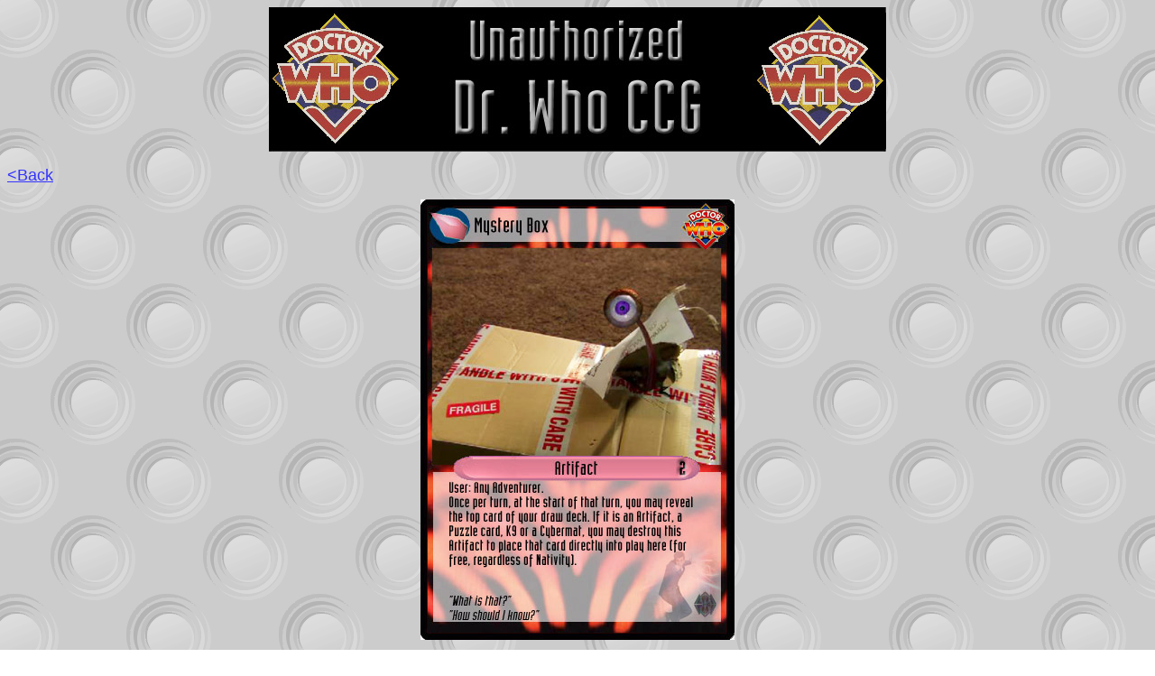

--- FILE ---
content_type: text/html
request_url: http://siskoid.com/Whoccg/S10/cardmysterybox.html
body_size: 1214
content:
<!DOCTYPE HTML PUBLIC "-//w3c//dtd html 4.0 transitional//en">
<html>
<head>
  <meta http-equiv="Content-Type"
 content="text/html; charset=ISO-8859-1">
  <meta name="GENERATOR" content="Microsoft FrontPage 4.0">
  <meta name="Author" content="MMA">
  <title>Unauthorized Dr. Who CCG - Artifact: Mystery Box</title>
</head>
<body
 style="background-image: url(../roundel.gif); color: rgb(0, 0, 0); background-color: rgb(255, 255, 255);"
 vlink="#993366" alink="#3333ff" link="#3333ff">
<p align="center">
<img style="border: 0px solid ; width: 684px; height: 160px;" alt=""
 src="../title.jpg"></p>
<p align="left"><font face="Arial" size="4"><a href="index.html">&lt;Back</a></font>
</p>
<p align="center"><img
 style="border: 0px solid ; width: 348px; height: 488px;" alt=""
 src="mysterybox.jpg"></p>
<p align="center">&nbsp;
</p>
<hr width="88%">
<p align="center"><font size="-1">Game and all game materials TM Michel
M.
Albert</font></p>
<center><font size="-1">. Dr. Who and all related concepts and
characters TM BBC. Comments, corrections or criticism? <a
 href="mailto:sven7@nbnet.nb.ca">Write
me!</a></font></center>
<p><br>
</p>
</body>
</html>
